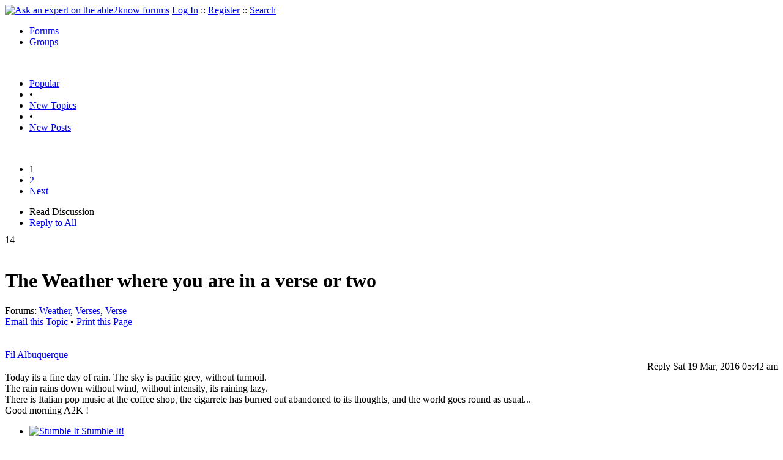

--- FILE ---
content_type: text/html
request_url: https://able2know.org/topic/314289-1
body_size: 9336
content:



<!DOCTYPE html PUBLIC "-//W3C//DTD XHTML 1.0 Strict//EN"
"https://www.w3.org/TR/xhtml1/DTD/xhtml1-strict.dtd">
<html xmlns="https://www.w3.org/1999/xhtml" xml:lang="en" lang="en">
<head>
<!-- GA4 -->
<!-- Google tag (gtag.js) -->

<script async src="https://www.googletagmanager.com/gtag/js?id=G-Q51F5M8FGC"></script>
<script>
  window.dataLayer = window.dataLayer || [];
  function gtag(){dataLayer.push(arguments);}
  gtag('js', new Date());

  gtag('config', 'G-Q51F5M8FGC');
</script>
 
	<meta http-equiv="Content-Type" content="text/html; charset=utf-8" />
	<meta name="robots" content="noarchive">
	<title>The Weather where you are in a verse or two</title>
	<link type="text/css" rel="stylesheet" href="https://cdn2.able2know.org/css/v11/site.gz.css" />
		<meta name='keywords' content="weather, verses, verse" />
<meta name='description' content="Discussion Tagged: Weather Verses Verse, Replies: 26" />
<script type="text/javascript" src="https://partner.googleadservices.com/gampad/google_service.js">
</script>
<script type="text/javascript">
  GS_googleAddAdSenseService("ca-pub-3092869023721312");
  GS_googleEnableAllServices();
</script>
<script type="text/javascript">
	GA_googleAddAttr("isGuest", "true");
	GA_googleAddAttr("tag", "weather");
</script> 
<script type="text/javascript">
		GA_googleAddSlot("ca-pub-3092869023721312", "a2kTopicLeaderboard");
	GA_googleAddAdSenseSlotAttr("a2kTopicLeaderboard", "google_color_border", "DFEDFF");
	GA_googleAddAdSenseSlotAttr("a2kTopicLeaderboard", "google_color_link", "1170A0");
	GA_googleAddAdSenseSlotAttr("a2kTopicLeaderboard", "google_color_bg", "FFFFFF");
	GA_googleAddAdSenseSlotAttr("a2kTopicLeaderboard", "google_color_text", "000000");
	GA_googleAddAdSenseSlotAttr("a2kTopicLeaderboard", "google_color_url", "008000");
	GA_googleAddAdSenseSlotAttr("a2kTopicLeaderboard", "google_alternate_ad_url ", "https://pan.horizontalverticals.com/zonetags/a2k/google/leaderboard.html");
	GA_googleAddAdSenseSlotAttr("a2kTopicLeaderboard", "google_ad_type", "text_image");
	GA_googleAddAdSenseSlotAttr("a2kTopicLeaderboard", "google_ui_features", "rc:10");
	GA_googleAddAdSenseSlotAttr("a2kTopicLeaderboard", "google_ad_channel", "");
			GA_googleAddSlot("ca-pub-3092869023721312", "a2kTopicLeaderboardMid");
	GA_googleAddAdSenseSlotAttr("a2kTopicLeaderboardMid", "google_color_border", "FFFFFF");
	GA_googleAddAdSenseSlotAttr("a2kTopicLeaderboardMid", "google_color_link", "1170A0");
	GA_googleAddAdSenseSlotAttr("a2kTopicLeaderboardMid", "google_color_bg", "FFFFFF");
	GA_googleAddAdSenseSlotAttr("a2kTopicLeaderboardMid", "google_color_text", "000000");
	GA_googleAddAdSenseSlotAttr("a2kTopicLeaderboardMid", "google_color_url", "008000");
	GA_googleAddAdSenseSlotAttr("a2kTopicLeaderboardMid", "google_alternate_ad_url ", "https://pan.horizontalverticals.com/zonetags/a2k/google/leaderboard.html");
	GA_googleAddAdSenseSlotAttr("a2kTopicLeaderboardMid", "google_ad_type", "text_image");
	GA_googleAddAdSenseSlotAttr("a2kTopicLeaderboardMid", "google_ui_features", "rc:10");
	GA_googleAddAdSenseSlotAttr("a2kTopicLeaderboardMid", "google_ad_channel", "");
			GA_googleAddSlot("ca-pub-3092869023721312", "a2kTopicLeaderboardEnd");
	GA_googleAddAdSenseSlotAttr("a2kTopicLeaderboardEnd", "google_color_border", "DFEDFF");
	GA_googleAddAdSenseSlotAttr("a2kTopicLeaderboardEnd", "google_color_link", "1170A0");
	GA_googleAddAdSenseSlotAttr("a2kTopicLeaderboardEnd", "google_color_bg", "FFFFFF");
	GA_googleAddAdSenseSlotAttr("a2kTopicLeaderboardEnd", "google_color_text", "000000");
	GA_googleAddAdSenseSlotAttr("a2kTopicLeaderboardEnd", "google_color_url", "008000");
	GA_googleAddAdSenseSlotAttr("a2kTopicLeaderboardEnd", "google_alternate_ad_url ", "https://pan.horizontalverticals.com/zonetags/a2k/google/leaderboard.html");
	GA_googleAddAdSenseSlotAttr("a2kTopicLeaderboardEnd", "google_ad_type", "text_image");
	GA_googleAddAdSenseSlotAttr("a2kTopicLeaderboardEnd", "google_ui_features", "rc:10");
	GA_googleAddAdSenseSlotAttr("a2kTopicLeaderboardEnd", "google_ad_channel", "");
			GA_googleAddSlot("ca-pub-3092869023721312", "a2kTopicLinks");
	</script>
<script type="text/javascript">
  GA_googleFetchAds();
</script>
    
	
	<!-- legacy UA tag to be removed before July 1 2023 -->
	<script type="text/javascript">
	
  	var _gaq = _gaq || [];
  	_gaq.push(['_setAccount', 'UA-6419689-1']);
  	_gaq.push(['_setDomainName', '.able2know.org']);
  	_gaq.push(['_trackPageview']);
	
  	(function() {
    	var ga = document.createElement('script'); ga.type = 'text/javascript'; ga.async = true;
    	ga.src = ('https:' == document.location.protocol ? 'https://ssl' : 'http://www') + '.google-analytics.com/ga.js';
    	var s = document.getElementsByTagName('script')[0]; s.parentNode.insertBefore(ga, s);
  	})();
	</script>
	
</head>
<body>
	<div id="header">
		<div class="wrapper">
			<a name="top" id="top"></a><a href="https://able2know.org/" title="Ask an expert on the able2know forums"><img id="logo" src="https://cdn2.able2know.org/images/v5/logo.jpg" alt="Ask an expert on the able2know forums" width="150" height="50" /></a>			<span class="siteLinks"><a href="https://able2know.org/authenticate/login/" title="Log In">Log In</a> :: <a href="https://able2know.org/authenticate/register/" title="Register">Register</a> :: <a href="https://able2know.org/search/" title="Search">Search</a></span>
						<ul id="headerNav" class="inline">
				<li class="selected"><a href="https://able2know.org/forums/" title="Forums">Forums</a><span></span></li>
				<li><a href="https://groups.able2know.org/" title="Groups">Groups</a><span></span></li>
			</ul>
						<br style="clear:both;"/>
		</div>
	</div>
	<div id="subHeader"> 
		<div class="wrapper">
												<ul class="inline">
	<li><a href="https://able2know.org/popular/" title="Popular">Popular</a></li>
	<li>&#8226;</li>
		<li><a href="https://able2know.org/newtopics/" title="New Topics">New Topics</a></li>
	<li>&#8226;</li>
	<li><a href="https://able2know.org/newposts/" title="New Posts">New Posts</a></li>
</ul>										<div class="clear">&nbsp;</div>
		</div>
	</div>
	<div id="body">
		<div id="aboveContent">
						<div style='text-align:center;'>
		<script type="text/javascript">
			GA_googleFillSlot("a2kTopicLeaderboard");
		</script>
	</div>

		</div>

					<div class="wrapper" style="margin-bottom:-6px;">
								<div class="pagination">
			<ul>
																			<li class="currentPage">1</li>
																				<li>
							<a href="https://able2know.org/topic/314289-2" title="Page 2">2</a>
						</li>
																		<li>
						<a href="https://able2know.org/topic/314289-2" title="Next Page">Next</a>
					</li>
							</ul>
		</div>
	
	<ul class="tabStrip connectedTabs">
						<li class='selected'><span>Read Discussion</span></li>
						<li><a href="/reply/topic-314289" title="Reply to All" rel="nofollow">Reply to All</a></li>
		</ul>

			</div>
				<div class="wrapper mainWrapper">
						
				<div class="box gridItem">
		<div class="topicHeader item" id="topicHeader-6147577">
			<div class="popularityBadge">
				<span class="postScore">14</span>
				<div class="popularityVote">	
											<span class='thumbUp'>&nbsp;</span>
						
											<span class='thumbDown'>&nbsp;</span>
						
				</div>																	
			</div>
			<h1>The Weather where you are in a verse or two</h1>
			<div class="topicMeta">
				Forums:
				<a href='https://able2know.org/forum/weather/' title="Weather Forum">Weather</a>, <a href='https://able2know.org/forum/verses/' title="Verses Forum">Verses</a>, <a href='https://able2know.org/forum/verse/' title="Verse Forum">Verse</a>
									<br/>
					<span><a class="dhtml" href="/cdn-cgi/l/email-protection#c7f8b4b2a5ada2a4b3fa93afa2e790a2a6b3afa2b5e7b0afa2b5a2e7bea8b2e7a6b5a2e7aea9e7a6e7b1a2b5b4a2e7a8b5e7b3b0a8e1a6aab7fca5a8a3befaafb3b3b7b4fde8e8a6a5aba2f5aca9a8b0e9a8b5a0e8b3a8b7aea4e8f4f6f3f5fffeeaf6" title="Email this Topic">Email this Topic</a></span>
					<span>&#8226; <a class="dhtml" href="javascript:window.print();" title="Print this Page">Print this Page</a></span>
							</div>			
		</div>
		<div class="clear">&nbsp;</div>
	</div>
	<div class="clear">&nbsp;</div>
	<div class="topicList box">
		<input type="hidden" id="topicId" value="314289"/>
									<div id="post-6147577" class="firstPostWrapper">
					<div class="header">
																			<a class="user" href="https://able2know.org/user/fil_albuquerque/" title="View Profile">Fil Albuquerque</a>
												
						<div style="height:1px;overflow:hidden;clear:both;">&nbsp;</div>
					</div>
					<div class="toolbar postWrapper" style="text-align:right;">
													<span class="buttons postReply" id="postReply-6147577" title="Reply">Reply</span>																		<span class="date smalltxt">
							Sat 19 Mar, 2016 05:42 am
						</span>
						
					</div>
					
					<div id="post-6147577-body" class="expandedPostBody" style="clear:both;">
						Today its a fine day of rain. The sky is pacific grey, without turmoil.<br />
The rain rains down without wind, without intensity, its raining lazy.<br />
There is Italian pop music at the coffee shop, the cigarrete has burned out abandoned to its thoughts, and the world goes round as usual...<br />
Good morning A2K !
					</div>
				</div>
				<div id="shareTopic">
					<ul class="inline">
						<li><a href="https://www.stumbleupon.com/submit?url=https%3A%2F%2Fable2know.org%2Ftopic%2F314289-1&amp;title=The+Weather+where+you+are+in+a+verse+or+two" class="dhtml" rel="external nofollow"><img src="https://cdn2.able2know.org/images/v5/icons/stumbleupon.gif" height="13" width="13" alt="Stumble It" /> Stumble It!</a></li>
						<li>&nbsp;&#8226;&nbsp;</li>
						<li><a href="https://twitter.com/home/?status=The+Weather+where+you+are+in+a+verse+or+two+https%3A%2F%2Fable2know.org%2Ftopic%2F314289-1" class="dhtml" rel="external nofollow"><img src="https://cdn2.able2know.org/images/v5/icons/twitter.gif" height="13" width="13" alt="Post to Twitter" /> Tweet This</a></li>
						<li>&nbsp;&#8226;&nbsp;</li>
						<li><a href="https://delicious.com/save?v=5&amp;noui&amp;jump=close&amp;url=https%3A%2F%2Fable2know.org%2Ftopic%2F314289-1&amp;title=The+Weather+where+you+are+in+a+verse+or+two" class="dhtml" rel="external nofollow"><img src="https://cdn2.able2know.org/images/v5/icons/delicious.gif" height="10" width="10" alt="Bookmark on Delicious" /> Bookmark on Delicious</a></li>
						<li>&nbsp;&#8226;&nbsp;</li>
						<li><a href="https://www.facebook.com/share.php?u=https%3A%2F%2Fable2know.org%2Ftopic%2F314289-1&amp;t=The+Weather+where+you+are+in+a+verse+or+two" class="dhtml" rel="external nofollow"><img src="https://cdn2.able2know.org/images/v5/icons/facebook.gif" height="13" width="13" alt="Share on Facebook" /> Share on Facebook</a></li>
						<li>&nbsp;&#8226;&nbsp;</li>
						<li><a href="https://www.myspace.com/Modules/PostTo/Pages/?t=The+Weather+where+you+are+in+a+verse+or+two&amp;u=https%3A%2F%2Fable2know.org%2Ftopic%2F314289-1&amp;l=2" class="dhtml" rel="external nofollow"><img src="https://cdn2.able2know.org/images/v5/icons/myspace.gif" height="13" width="13" alt="Share on MySpace!" /> Share on MySpace</a></li>
					</ul>
				</div>
				<div class="topicControls">
					<ul class="topicMenu ajaxTabs">
						<li id="topicTab_1" class="first">Topic Stats</li>
						<li id="topicTab_2" class="selected">Top Replies</li>
						<li id="topicTab_3">Link to this Topic</li>
					</ul>
					<div class="ajaxTabContent">
						<div>
							Type: Discussion &#8226; Score: 14 &#8226; Views: 3,256 &#8226; Replies: 26
													</div>
					</div>
					<div class="ajaxTabContent selected">
						<div class="replyBox">
															<ul>
																			<li style="overflow:hidden;"><strong>[+6]</strong> -  <a href="https://able2know.org/topic/314289-1#post-6148787">George - 03/21/2016<span class="preview">Up here in the Northeastern corridor
The weather went horrid then horrider.
The cold all around
And the snow on the ground
Makes me yearn for a ticket to Florida.</span></a></li>																			<li style="overflow:hidden;"><strong>[+4]</strong> -  <a href="https://able2know.org/topic/314289-1#post-6147774">edgarblythe - 03/19/2016<span class="preview">Out peeks the sun
Now hides the sun
Chill, persistent breeze
Spells a final winter tease</span></a></li>																			<li style="overflow:hidden;"><strong>[+4]</strong> -  <a href="https://able2know.org/topic/314289-2#post-6152004">vonny - 03/26/2016<span class="preview">Gusts of wind are rattling panes
Of glass as a storm passes by
I watch the trees with anxious eyes
And heave a worried sigh.

Storm Katie nears our rainswept shores
Such timing isn't right...</span></a></li>																			<li style="overflow:hidden;"><strong>[+3]</strong> -  <a href="https://able2know.org/topic/314289-1#post-6147778">CalamityJane - 03/19/2016<span class="preview">Gorgeous, about 70F  and sunny here
I wish you could see the blue sky
The neighbor is outside with a beer
California living is worth a try.</span></a></li>																			<li style="overflow:hidden;"><strong>[+3]</strong> -  <a href="https://able2know.org/topic/314289-1#post-6147784">farmerman - 03/19/2016<span class="preview">REminds me of on of my favorite Frost poems&quot;Two Tramps in Mud Time&quot;
Mud Time is a unique northeast season that is part of the New ENgland Calendar 

[quote]    [b]...</span></a></li>																			<li style="overflow:hidden;"><strong>[+3]</strong> -  <a href="https://able2know.org/topic/314289-1#post-6150409">jespah - 03/24/2016<span class="preview">A tee shirt Wednesday,
the jacket I fling,
turtleneck today,
no robins to sing,
is it hot flashes,
or a New England spring?</span></a></li>																																																																																													</ul>
													</div>
					</div>
					<div class="ajaxTabContent">
						<div>
							<form id="urlForm" action="" onsubmit="return false;">
							<div>
							<p><label for="topicLink">Link</label></p>
							<input class="smalltxt softtxt" style="padding:2px;width:300px;" type="text" name="topicLink" id="topicLink" value="https://able2know.org/topic/314289-1" readonly="readonly" onclick="javascript:document.getElementById('topicLink').focus();document.getElementById('topicLink').select();" />
							</div>
							</form>
							 <form id="embedForm" action="" onsubmit="return false;">
							<div>
							<p><label for="topicEmbed">HTML</label></p>
							<input class="smalltxt softtxt" style="padding:2px;width:300px;" type="text" name="topicEmbed" id="topicEmbed" value="&lt;a href='https://able2know.org/topic/314289-1' title='The Weather where you are in a verse or two'>&lt;b>The Weather where you are in a verse or two&lt;/b>&lt;/a>" readonly="readonly" onclick="javascript:document.getElementById('topicEmbed').focus();document.getElementById('topicEmbed').select();" />
							</div>
							</form>
						</div>
					</div>
				</div>
				<div style="clear:both;">&nbsp;</div>
																			<div style="text-align:center;">
						<script data-cfasync="false" src="/cdn-cgi/scripts/5c5dd728/cloudflare-static/email-decode.min.js"></script><script type="text/javascript">
  							GA_googleFillSlot("a2kTopicLinks");
						</script>
					</div>
																																	<div id="post-6147579" class="postWrapper">
						<div class="header">
														
						<span class="user">farmerman</span><br/>
													
							<div style="height:1px;overflow:hidden;clear:both;">&nbsp;</div>
						</div>
													<div class="toolbar" style="text-align:right;">
							<div class="postVotes postControls">						
																	<span class='thumbUp'>&nbsp;</span>
															
								<span class="postScore" style="float:left;">2</span>
																	<span class='thumbDown'>&nbsp;</span>
															</div>		
														
							<span class="buttons postReply" id="postReply-6147579" title="Reply">Reply</span>																								
						<span class="date smalltxt">
							Sat 19 Mar, 2016 05:44 am
						</span>									
					</div>	

					<div id="post-6147579-body" class="expandedPostBody" style="clear:both;">
													<div>@Fil Albuquerque,<br /></div>
												Our weather, in a word, is NICE<br />
If you&#039;d just ignore the snow and ice.<br />

											</div>
					<div class="replyBox" id="replybox-6147579">
														<span style="float:left;">0 Replies</span>
																		<div style="height:1px;overflow:hidden;clear:both;">&nbsp;</div>
					</div>
				</div>
																									<div id="post-6147596" class="postWrapper">
						<div class="header">
														
						<span class="user">lmur</span><br/>
													
							<div style="height:1px;overflow:hidden;clear:both;">&nbsp;</div>
						</div>
													<div class="toolbar" style="text-align:right;">
							<div class="postVotes postControls">						
																	<span class='thumbUp'>&nbsp;</span>
															
								<span class="postScore" style="float:left;">1</span>
																	<span class='thumbDown'>&nbsp;</span>
															</div>		
														
							<span class="buttons postReply" id="postReply-6147596" title="Reply">Reply</span>																								
						<span class="date smalltxt">
							Sat 19 Mar, 2016 06:48 am
						</span>									
					</div>	

					<div id="post-6147596-body" class="expandedPostBody" style="clear:both;">
													<div>@Fil Albuquerque,<br /></div>
												The sun is out (Apparently.<br />
I&#039;m watching football on TV).
											</div>
					<div class="replyBox" id="replybox-6147596">
														<span style="float:left;">0 Replies</span>
																		<div style="height:1px;overflow:hidden;clear:both;">&nbsp;</div>
					</div>
				</div>
																									<div id="post-6147602" class="postWrapper">
						<div class="header">
														
						<span class="user">timur</span><br/>
													
							<div style="height:1px;overflow:hidden;clear:both;">&nbsp;</div>
						</div>
													<div class="toolbar" style="text-align:right;">
							<div class="postVotes postControls">						
																	<span class='thumbUp'>&nbsp;</span>
															
								<span class="postScore" style="float:left;">2</span>
																	<span class='thumbDown'>&nbsp;</span>
															</div>		
														
							<span class="buttons postReply" id="postReply-6147602" title="Reply">Reply</span>																								
						<span class="date smalltxt">
							Sat 19 Mar, 2016 07:07 am
						</span>									
					</div>	

					<div id="post-6147602-body" class="expandedPostBody" style="clear:both;">
													<div>@Fil Albuquerque,<br /></div>
												Here, it&#039;s a cloudy, gloomy day.<br />
It seems it&#039;s gonna stay that way.<br />
Not that I&#039;ve something against clouds,<br />
Except when they cover us like shrouds.
											</div>
					<div class="replyBox" id="replybox-6147602">
														<span style="float:left;">0 Replies</span>
																		<div style="height:1px;overflow:hidden;clear:both;">&nbsp;</div>
					</div>
				</div>
																									<div id="post-6147635" class="postWrapper">
						<div class="header">
														
						<span class="user">jespah</span><br/>
													
							<div style="height:1px;overflow:hidden;clear:both;">&nbsp;</div>
						</div>
													<div class="toolbar" style="text-align:right;">
							<div class="postVotes postControls">						
																	<span class='thumbUp'>&nbsp;</span>
															
								<span class="postScore" style="float:left;">2</span>
																	<span class='thumbDown'>&nbsp;</span>
															</div>		
														
							<span class="buttons postReply" id="postReply-6147635" title="Reply">Reply</span>																								
						<span class="date smalltxt">
							Sat 19 Mar, 2016 08:38 am
						</span>									
					</div>	

					<div id="post-6147635-body" class="expandedPostBody" style="clear:both;">
												The lion, lamb, approaching Easter<br />
but first we&#039;ll be smacked with a f&#039;ing Nor&#039;easter
											</div>
					<div class="replyBox" id="replybox-6147635">
														<span style="float:left;">0 Replies</span>
																		<div style="height:1px;overflow:hidden;clear:both;">&nbsp;</div>
					</div>
				</div>
																									<div id="post-6147709" class="postWrapper">
						<div class="header">
														
						<span class="user">Real Music</span><br/>
													
							<div style="height:1px;overflow:hidden;clear:both;">&nbsp;</div>
						</div>
													<div class="toolbar" style="text-align:right;">
							<div class="postVotes postControls">						
																	<span class='thumbUp'>&nbsp;</span>
															
								<span class="postScore" style="float:left;">1</span>
																	<span class='thumbDown'>&nbsp;</span>
															</div>		
														
							<span class="buttons postReply" id="postReply-6147709" title="Reply">Reply</span>																								
						<span class="date smalltxt">
							Sat 19 Mar, 2016 12:10 pm
						</span>									
					</div>	

					<div id="post-6147709-body" class="expandedPostBody" style="clear:both;">
													<div>@Fil Albuquerque,<br /></div>
												It&#039;s about 80 degrees and sunny
											</div>
					<div class="replyBox" id="replybox-6147709">
														<span style="float:left;">0 Replies</span>
																		<div style="height:1px;overflow:hidden;clear:both;">&nbsp;</div>
					</div>
				</div>
																									<div id="post-6147774" class="postWrapper">
						<div class="header">
														
						<span class="user">edgarblythe</span><br/>
													
							<div style="height:1px;overflow:hidden;clear:both;">&nbsp;</div>
						</div>
													<div class="toolbar" style="text-align:right;">
							<div class="postVotes postControls">						
																	<span class='thumbUp'>&nbsp;</span>
															
								<span class="postScore" style="float:left;">4</span>
																	<span class='thumbDown'>&nbsp;</span>
															</div>		
														
							<span class="buttons postReply" id="postReply-6147774" title="Reply">Reply</span>																								
						<span class="date smalltxt">
							Sat 19 Mar, 2016 02:24 pm
						</span>									
					</div>	

					<div id="post-6147774-body" class="expandedPostBody" style="clear:both;">
												Out peeks the sun<br />
Now hides the sun<br />
Chill, persistent breeze<br />
Spells a final winter tease
											</div>
					<div class="replyBox" id="replybox-6147774">
													<a class="replyBoxLink dhtml">
								<span style="float:left;">1 Reply</span>
							</a>
																		<div style="height:1px;overflow:hidden;clear:both;">&nbsp;</div>
					</div>
				</div>
																									<div id="post-6147778" class="postWrapper">
						<div class="header">
														
						<span class="user">CalamityJane</span><br/>
													
							<div style="height:1px;overflow:hidden;clear:both;">&nbsp;</div>
						</div>
													<div class="toolbar" style="text-align:right;">
							<div class="postVotes postControls">						
																	<span class='thumbUp'>&nbsp;</span>
															
								<span class="postScore" style="float:left;">3</span>
																	<span class='thumbDown'>&nbsp;</span>
															</div>		
														
							<span class="buttons postReply" id="postReply-6147778" title="Reply">Reply</span>																								
						<span class="date smalltxt">
							Sat 19 Mar, 2016 02:27 pm
						</span>									
					</div>	

					<div id="post-6147778-body" class="expandedPostBody" style="clear:both;">
												Gorgeous, about 70F  and sunny here<br />
I wish you could see the blue sky<br />
The neighbor is outside with a beer<br />
California living is worth a try.
											</div>
					<div class="replyBox" id="replybox-6147778">
														<span style="float:left;">0 Replies</span>
																		<div style="height:1px;overflow:hidden;clear:both;">&nbsp;</div>
					</div>
				</div>
																									<div id="post-6147784" class="postWrapper">
						<div class="header">
														
						<span class="user">farmerman</span><br/>
													
							<div style="height:1px;overflow:hidden;clear:both;">&nbsp;</div>
						</div>
													<div class="toolbar" style="text-align:right;">
							<div class="postVotes postControls">						
																	<span class='thumbUp'>&nbsp;</span>
															
								<span class="postScore" style="float:left;">3</span>
																	<span class='thumbDown'>&nbsp;</span>
															</div>		
														
							<span class="buttons postReply" id="postReply-6147784" title="Reply">Reply</span>																								
						<span class="date smalltxt">
							Sat 19 Mar, 2016 02:35 pm
						</span>									
					</div>	

					<div id="post-6147784-body" class="expandedPostBody" style="clear:both;">
													<div>@edgarblythe,<br /></div>
												REminds me of on of my favorite Frost poems&quot;Two Tramps in Mud Time&quot;<br />
Mud Time is a unique northeast season that is part of the New ENgland Calendar <br />
<br />
<div class='quote'><span class='quoteTitle'>Quote:</span><blockquote><div>    <b>                <span style='color:#0080FF;'>TWO TRAMPS IN MUD TIME</span></b>  <br />
<br />
Out of the mud two strangers came <br />
And caught me splitting wood in the yard, <br />
And one of them put me off my aim <br />
By hailing cheerily &quot;Hit them hard!&quot; <br />
I knew pretty well why he had dropped behind <br />
And let the other go on a way. <br />
I knew pretty well what he had in mind:<br />
He wanted to take my job for pay.<br />
<br />
Good blocks of oak it was I split, <br />
As large around as the chopping block; <br />
And every piece I squarely hit <br />
Fell splinterless as a cloven rock. <br />
The blows that a life of self-control <br />
Spares to strike for the common good, <br />
That day, giving a loose my soul, <br />
I spent on the unimportant wood.<br />
<br />
The sun was warm but the wind was chill. <br />
You know how it is with an April day <br />
When the sun is out and the wind is still, <br />
You&#039;re one month on in the middle of May. <br />
But if you so much as dare to speak, <br />
A cloud comes over the sunlit arch, <br />
A wind comes off a frozen peak, <br />
And you&#039;re two months back in the middle of March.<br />
<br />
A bluebird comes tenderly up to alight <br />
And turns to the wind to unruffle a plume, <br />
His song so pitched as not to excite <br />
A single flower as yet to bloom. <br />
It is snowing a flake; and he half knew <br />
Winter was only playing possum. <br />
Except in color he isn&#039;t blue, <br />
But he wouldn&#039;t advise a thing to blossom.<br />
<br />
The water for which we may have to look <br />
In summertime with a witching wand, <br />
In every wheelrut&#039;s now a brook, <br />
In every print of a hoof a pond. <br />
Be glad of water, but don&#039;t forget <br />
The lurking frost in the earth beneath <br />
That will steal forth after the sun is set <br />
And show on the water its crystal teeth.<br />
<br />
The time when most I loved my task <br />
The two must make me love it more <br />
By coming with what they came to ask. <br />
You&#039;d think I never had felt before <br />
The weight of an ax-head poised aloft, <br />
The grip of earth on outspread feet, <br />
The life of muscles rocking soft <br />
And smooth and moist in vernal heat.<br />
<br />
Out of the wood two hulking tramps <br />
(From sleeping God knows where last night, <br />
But not long since in the lumber camps). <br />
They thought all chopping was theirs of right. <br />
Men of the woods and lumberjacks, <br />
The judged me by their appropriate tool. <br />
Except as a fellow handled an ax <br />
They had no way of knowing a fool.<br />
<br />
Nothing on either side was said. <br />
They knew they had but to stay their stay <br />
And all their logic would fill my head: <br />
As that I had no right to play <br />
With what was another man&#039;s work for gain. <br />
My right might be love but theirs was need. <br />
And where the two exist in twain <br />
Theirs was the better right--agreed.<br />
<br />
But yield who will to their separation, <br />
My object in living is to unite <br />
My avocation and my vocation <br />
As my two eyes make one in sight. <br />
Only where love and need are one, <br />
And the work is play for mortal stakes, <br />
Is the deed ever really done <br />
For Heaven and the future&#039;s sakes.<br />
<br />
                                                                        </div></blockquote></div>
											</div>
					<div class="replyBox" id="replybox-6147784">
													<a class="replyBoxLink dhtml">
								<span style="float:left;">2 Replies</span>
							</a>
																		<div style="height:1px;overflow:hidden;clear:both;">&nbsp;</div>
					</div>
				</div>
																									<div id="post-6147814" class="postWrapper">
						<div class="header">
														
						<span class="user">edgarblythe</span><br/>
													
							<div style="height:1px;overflow:hidden;clear:both;">&nbsp;</div>
						</div>
													<div class="toolbar" style="text-align:right;">
							<div class="postVotes postControls">						
																	<span class='thumbUp'>&nbsp;</span>
															
								<span class="postScore" style="float:left;">2</span>
																	<span class='thumbDown'>&nbsp;</span>
															</div>		
														
							<span class="buttons postReply" id="postReply-6147814" title="Reply">Reply</span>																								
						<span class="date smalltxt">
							Sat 19 Mar, 2016 03:07 pm
						</span>									
					</div>	

					<div id="post-6147814-body" class="expandedPostBody" style="clear:both;">
													<div>@farmerman,<br /></div>
												I never could write so long on a topic as minds like Frost&#039;s. His verses have a verve few can capture so well. 
											</div>
					<div class="replyBox" id="replybox-6147814">
													<a class="replyBoxLink dhtml">
								<span style="float:left;">1 Reply</span>
							</a>
																		<div style="height:1px;overflow:hidden;clear:both;">&nbsp;</div>
					</div>
				</div>
																			<div style='text-align:center;margin-top:10px;margin-bottom:10px;'>
						<script type="text/javascript">
  						GA_googleFillSlot("a2kTopicLeaderboardMid");
						</script>
					</div>
																									<div id="post-6147833" class="postWrapper">
						<div class="header">
														
						<span class="user">farmerman</span><br/>
													
							<div style="height:1px;overflow:hidden;clear:both;">&nbsp;</div>
						</div>
													<div class="toolbar" style="text-align:right;">
							<div class="postVotes postControls">						
																	<span class='thumbUp'>&nbsp;</span>
															
								<span class="postScore" style="float:left;">1</span>
																	<span class='thumbDown'>&nbsp;</span>
															</div>		
														
							<span class="buttons postReply" id="postReply-6147833" title="Reply">Reply</span>																								
						<span class="date smalltxt">
							Sat 19 Mar, 2016 03:27 pm
						</span>									
					</div>	

					<div id="post-6147833-body" class="expandedPostBody" style="clear:both;">
													<div>@edgarblythe,<br /></div>
												he was a mensch about New England. He could write all week  about one little brook, and make it sound important.  <br />
I once went to an apple orchard (I think it was in Vermont not MAss) that he pinpointed as an old cider area in a collection. I stood around looking and, it was in the very late summer (just before the color and well before the &quot;Locking&quot;). You could see the maroon leaves of the blueberry barrens and the old trees bearing these stunted gnarly  looking cider apples, that, when you bit into one, was like eating an unripe persimmon. SO ASTRINGENT.<br />
<br />
Thats  how I learnt about the many styles of apples and their uses.<br />

											</div>
					<div class="replyBox" id="replybox-6147833">
														<span style="float:left;">0 Replies</span>
																		<div style="height:1px;overflow:hidden;clear:both;">&nbsp;</div>
					</div>
				</div>
																									<div id="post-6147849" class="postWrapper">
						<div class="header">
														
						<span class="user">edgarblythe</span><br/>
													
							<div style="height:1px;overflow:hidden;clear:both;">&nbsp;</div>
						</div>
													<div class="toolbar" style="text-align:right;">
							<div class="postVotes postControls">						
																	<span class='thumbUp'>&nbsp;</span>
															
								<span class="postScore" style="float:left;">1</span>
																	<span class='thumbDown'>&nbsp;</span>
															</div>		
														
							<span class="buttons postReply" id="postReply-6147849" title="Reply">Reply</span>																								
						<span class="date smalltxt">
							Sat 19 Mar, 2016 03:50 pm
						</span>									
					</div>	

					<div id="post-6147849-body" class="expandedPostBody" style="clear:both;">
												Apples. One of my favorite foods. I pick one variety for a favorite, then switch to another. One year the Pink Ladies were among the best I ever had, but since, I have not found any to equal those of that one season.
											</div>
					<div class="replyBox" id="replybox-6147849">
													<a class="replyBoxLink dhtml">
								<span style="float:left;">1 Reply</span>
							</a>
																		<div style="height:1px;overflow:hidden;clear:both;">&nbsp;</div>
					</div>
				</div>
																									<div id="post-6148109" class="postWrapper">
						<div class="header">
														
						<span class="user">farmerman</span><br/>
													
							<div style="height:1px;overflow:hidden;clear:both;">&nbsp;</div>
						</div>
													<div class="toolbar" style="text-align:right;">
							<div class="postVotes postControls">						
																	<span class='thumbUp'>&nbsp;</span>
															
								<span class="postScore" style="float:left;">1</span>
																	<span class='thumbDown'>&nbsp;</span>
															</div>		
														
							<span class="buttons postReply" id="postReply-6148109" title="Reply">Reply</span>																								
						<span class="date smalltxt">
							Sun 20 Mar, 2016 04:51 am
						</span>									
					</div>	

					<div id="post-6148109-body" class="expandedPostBody" style="clear:both;">
													<div>@edgarblythe,<br /></div>
												Apples are one fruit that are being developed for flavor and texture as well as shipping characteristics. Most all other veggies and fruits are only being futzed with to improve weight and shipping .<br />
Tomatoes are an example of something that has been so screwed with by crossbreeding that the tomato in winter is not a favorite fruit of the Northest.<br />
We use canned tomatoes in winter, their flavor is way better.<br />
<br />
Apples have kept up with flavor demands. Even the Amish, who excel at retaining &quot;heritage&quot; fruits and veggies , have been quick to adopt such new varietal apples and Bonnie Brae, or &quot;Cortland X&quot; and the ever popular golden delicious
											</div>
					<div class="replyBox" id="replybox-6148109">
													<a class="replyBoxLink dhtml">
								<span style="float:left;">1 Reply</span>
							</a>
																		<div style="height:1px;overflow:hidden;clear:both;">&nbsp;</div>
					</div>
				</div>
																									<div id="post-6148202" class="postWrapper">
						<div class="header">
														
						<span class="user">edgarblythe</span><br/>
													
							<div style="height:1px;overflow:hidden;clear:both;">&nbsp;</div>
						</div>
													<div class="toolbar" style="text-align:right;">
							<div class="postVotes postControls">						
																	<span class='thumbUp'>&nbsp;</span>
															
								<span class="postScore" style="float:left;">2</span>
																	<span class='thumbDown'>&nbsp;</span>
															</div>		
														
							<span class="buttons postReply" id="postReply-6148202" title="Reply">Reply</span>																								
						<span class="date smalltxt">
							Sun 20 Mar, 2016 08:44 am
						</span>									
					</div>	

					<div id="post-6148202-body" class="expandedPostBody" style="clear:both;">
													<div>@farmerman,<br /></div>
												I think the modern tomato ought to be renamed, so that they are not confused with real tomatoes.
											</div>
					<div class="replyBox" id="replybox-6148202">
														<span style="float:left;">0 Replies</span>
																		<div style="height:1px;overflow:hidden;clear:both;">&nbsp;</div>
					</div>
				</div>
																									<div id="post-6148203" class="postWrapper">
						<div class="header">
														
						<span class="user">Lash</span><br/>
													
							<div style="height:1px;overflow:hidden;clear:both;">&nbsp;</div>
						</div>
													<div class="toolbar" style="text-align:right;">
							<div class="postVotes postControls">						
																	<span class='thumbUp'>&nbsp;</span>
															
								<span class="postScore" style="float:left;">1</span>
																	<span class='thumbDown'>&nbsp;</span>
															</div>		
														
							<span class="buttons postReply" id="postReply-6148203" title="Reply">Reply</span>																								
						<span class="date smalltxt">
							Sun 20 Mar, 2016 08:54 am
						</span>									
					</div>	

					<div id="post-6148203-body" class="expandedPostBody" style="clear:both;">
													<div>@farmerman,<br /></div>
												Two Tramps was lovely.  Hadn&#039;t seen it before.  Thanks for sharing.<br />
<br />
Rather daunting to even let ours appear after.
											</div>
					<div class="replyBox" id="replybox-6148203">
														<span style="float:left;">0 Replies</span>
																		<div style="height:1px;overflow:hidden;clear:both;">&nbsp;</div>
					</div>
				</div>
																									<div id="post-6148787" class="postWrapper">
						<div class="header">
														
						<span class="user">George</span><br/>
													
							<div style="height:1px;overflow:hidden;clear:both;">&nbsp;</div>
						</div>
													<div class="toolbar" style="text-align:right;">
							<div class="postVotes postControls">						
																	<span class='thumbUp'>&nbsp;</span>
															
								<span class="postScore" style="float:left;">6</span>
																	<span class='thumbDown'>&nbsp;</span>
															</div>		
														
							<span class="buttons postReply" id="postReply-6148787" title="Reply">Reply</span>																								
						<span class="date smalltxt">
							Mon 21 Mar, 2016 11:22 am
						</span>									
					</div>	

					<div id="post-6148787-body" class="expandedPostBody" style="clear:both;">
												Up here in the Northeastern corridor<br />
The weather went horrid then horrider.<br />
The cold all around<br />
And the snow on the ground<br />
Makes me yearn for a ticket to Florida.
											</div>
					<div class="replyBox" id="replybox-6148787">
														<span style="float:left;">0 Replies</span>
																		<div style="height:1px;overflow:hidden;clear:both;">&nbsp;</div>
					</div>
				</div>
																									<div id="post-6150305" class="postWrapper">
						<div class="header">
														
						<span class="user">zhanghj</span><br/>
													
							<div style="height:1px;overflow:hidden;clear:both;">&nbsp;</div>
						</div>
													<div class="toolbar" style="text-align:right;">
							<div class="postVotes postControls">						
																	<span class='thumbUp'>&nbsp;</span>
															
								<span class="postScore" style="float:left;">2</span>
																	<span class='thumbDown'>&nbsp;</span>
															</div>		
														
							<span class="buttons postReply" id="postReply-6150305" title="Reply">Reply</span>																								
						<span class="date smalltxt">
							Wed 23 Mar, 2016 11:29 pm
						</span>									
					</div>	

					<div id="post-6150305-body" class="expandedPostBody" style="clear:both;">
													<div>@Fil Albuquerque,<br /></div>
												Today it is a sunny day in Beijing, no smog,  but it is a little wind that make people feel cold.
											</div>
					<div class="replyBox" id="replybox-6150305">
														<span style="float:left;">0 Replies</span>
																		<div style="height:1px;overflow:hidden;clear:both;">&nbsp;</div>
					</div>
				</div>
																									<div id="post-6150409" class="postWrapper">
						<div class="header">
														
						<span class="user">jespah</span><br/>
													
							<div style="height:1px;overflow:hidden;clear:both;">&nbsp;</div>
						</div>
													<div class="toolbar" style="text-align:right;">
							<div class="postVotes postControls">						
																	<span class='thumbUp'>&nbsp;</span>
															
								<span class="postScore" style="float:left;">3</span>
																	<span class='thumbDown'>&nbsp;</span>
															</div>		
														
							<span class="buttons postReply" id="postReply-6150409" title="Reply">Reply</span>																								
						<span class="date smalltxt">
							Thu 24 Mar, 2016 07:06 am
						</span>									
					</div>	

					<div id="post-6150409-body" class="expandedPostBody" style="clear:both;">
												A tee shirt Wednesday,<br />
the jacket I fling,<br />
turtleneck today,<br />
no robins to sing,<br />
is it hot flashes,<br />
or a New England spring?
											</div>
					<div class="replyBox" id="replybox-6150409">
														<span style="float:left;">0 Replies</span>
																		<div style="height:1px;overflow:hidden;clear:both;">&nbsp;</div>
					</div>
				</div>
																									<div id="post-6150473" class="postWrapper">
						<div class="header">
														
						<span class="user">Fil Albuquerque</span><br/>
													
							<div style="height:1px;overflow:hidden;clear:both;">&nbsp;</div>
						</div>
													<div class="toolbar" style="text-align:right;">
							<div class="postVotes postControls">						
																	<span class='thumbUp'>&nbsp;</span>
															
								<span class="postScore" style="float:left;">1</span>
																	<span class='thumbDown'>&nbsp;</span>
															</div>		
														
							<span class="buttons postReply" id="postReply-6150473" title="Reply">Reply</span>																								
						<span class="date smalltxt">
							Thu 24 Mar, 2016 08:52 am
						</span>									
					</div>	

					<div id="post-6150473-body" class="expandedPostBody" style="clear:both;">
												Blue sky in a bright sunny afternoom in Coimbra...the coffee shop is the same, but pll feel more livelly chatty n loud with the spring settling in. There&#039;s smilling in ppl&#039;s faces just because... the air around me is fresh and busy, there is cuttlery washing  jiggling behind the balcony and soap opera on the tv...
											</div>
					<div class="replyBox" id="replybox-6150473">
														<span style="float:left;">0 Replies</span>
																		<div style="height:1px;overflow:hidden;clear:both;">&nbsp;</div>
					</div>
				</div>
																<a name="lastPost" id="lastPost"></a>									<div id="post-6150481" class="postWrapper">
						<div class="header">
														
						<span class="user">ehBeth</span><br/>
													
							<div style="height:1px;overflow:hidden;clear:both;">&nbsp;</div>
						</div>
													<div class="toolbar" style="text-align:right;">
							<div class="postVotes postControls">						
																	<span class='thumbUp'>&nbsp;</span>
															
								<span class="postScore" style="float:left;">1</span>
																	<span class='thumbDown'>&nbsp;</span>
															</div>		
														
							<span class="buttons postReply" id="postReply-6150481" title="Reply">Reply</span>																								
						<span class="date smalltxt">
							Thu 24 Mar, 2016 09:06 am
						</span>									
					</div>	

					<div id="post-6150481-body" class="expandedPostBody" style="clear:both;">
												Ice pellets on the ground<br />
Chip chip chopping gave me proof<br />
my biceps enjoy work
											</div>
					<div class="replyBox" id="replybox-6150481">
														<span style="float:left;">0 Replies</span>
																		<div style="height:1px;overflow:hidden;clear:both;">&nbsp;</div>
					</div>
				</div>
																			<div style='text-align:center;margin-top:10px;margin-bottom:10px;'>
						<script type="text/javascript">
  						GA_googleFillSlot("a2kTopicLeaderboardEnd");
						</script>
					</div>
											<div style="height:1px;overflow:hidden;clear:both;">&nbsp;</div>
	</div>
	<br />
<h3>Related Topics</h3>
<div class="box">
							<div class="item" style="padding:3px; border-bottom:1px dotted #bbb;">
				<a href="https://able2know.org/topic/217687-1"><b>Hurricane Season 2013</b></a>	- <span class="softtxt">Discussion by panzade</span>
			</div>
										<div class="item" style="padding:3px; border-bottom:1px dotted #bbb;">
				<a href="https://able2know.org/topic/145241-1"><b>Hurricane Season 2010</b></a>	- <span class="softtxt">Discussion by realjohnboy</span>
			</div>
										<div class="item" style="padding:3px; border-bottom:1px dotted #bbb;">
				<a href="https://able2know.org/topic/135320-1"><b>2009 Hurricane Season</b></a>	- <span class="softtxt">Discussion by realjohnboy</span>
			</div>
										<div class="item" style="padding:3px; border-bottom:1px dotted #bbb;">
				<a href="https://able2know.org/topic/121460-1"><b>Gustav!</b></a>	- <span class="softtxt">Discussion by littlek</span>
			</div>
										<div class="item" style="padding:3px; border-bottom:1px dotted #bbb;">
				<a href="https://able2know.org/topic/603-1"><b>WEATHER OR NOT?</b></a>	- <span class="softtxt">Discussion by Misti26</span>
			</div>
										<div class="item" style="padding:3px; border-bottom:1px dotted #bbb;">
				<a href="https://able2know.org/topic/265843-1"><b>Snowmaggedon 2015!!!</b></a>	- <span class="softtxt">Discussion by jespah</span>
			</div>
										<div class="item" style="padding:3px; border-bottom:1px dotted #bbb;">
				<a href="https://able2know.org/topic/260245-1"><b>How Are You Doing Out There, Frozen America?</b></a>	- <span class="softtxt">Question by Lordyaswas</span>
			</div>
										<div class="item" style="padding:3px; border-bottom:1px dotted #bbb;">
				<a href="https://able2know.org/topic/178896-1"><b>Great Dust Storm of 2012</b></a>	- <span class="softtxt">Discussion by edgarblythe</span>
			</div>
										<div class="item" style="padding:3px; border-bottom:1px dotted #bbb;">
				<a href="https://able2know.org/topic/143893-1"><b>NO FLY ZONE . . . IN ENGLAND ! ! !</b></a>	- <span class="softtxt">Discussion by Setanta</span>
			</div>
										<div class="item" style="padding:3px; border-bottom:1px dotted #bbb;">
				<a href="https://able2know.org/topic/141064-1"><b>Mid-Atlantic Blizzard</b></a>	- <span class="softtxt">Discussion by Diest TKO</span>
			</div>
										<div class="item" style="padding:3px; border-bottom:1px dotted #bbb;">
				<a href="https://able2know.org/topic/139387-1"><b>SNOW REMOVAL IS &quot;SHOVEL READY&quot;</b></a>	- <span class="softtxt">Discussion by farmerman</span>
			</div>
				</div>

			<div class="clear">&nbsp;</div>

							<div class="bread">
					<div class="box">
						<ol class="inline">
																								<li><a href='https://able2know.org/'><strong>Forums</strong></a></li>
																																<li>&raquo; <strong>The Weather where you are in a verse or two</strong></li>
																					</ol>
					</div>
				</div>
					</div>
					<div class="wrapper reverse">
								<div class="pagination">
			<ul>
																			<li class="currentPage">1</li>
																				<li>
							<a href="https://able2know.org/topic/314289-2" title="Page 2">2</a>
						</li>
																		<li>
						<a href="https://able2know.org/topic/314289-2" title="Next Page">Next</a>
					</li>
							</ul>
		</div>
	
	<ul class="tabStrip connectedTabs">
						<li class='selected'><span>Read Discussion</span></li>
						<li><a href="/reply/topic-314289" title="Reply to All" rel="nofollow">Reply to All</a></li>
		</ul>

			</div>
			</div>

	<div id="footer">
		<div class="wrapper">
			<div class="line">
				<div class="unit size1of3">
					<h3>Quick Links</h3>
					<ul class="box listBullet">
						<li><a href="/post/ask/" title="Ask a Question">Ask a Question</a></li>
						<li><a href="/post/discuss/" title="Start a Discussion">Start a Discussion</a></li>
						<li><a href="https://able2know.org/search/" title="Search">Search</a></li>
						<li><a href="https://able2know.org/chat/" title="Chat">Chat</a></li>
											</ul>
				</div>
				<div class="unit size1of3">
									<h3>My Account</h3>
					<ul class="box listBullet">
						<li><a href="https://able2know.org/account/" title="My Account">My Account</a></li>
						<li><a href="https://able2know.org/account/profile/" title="My Profile">My Profile</a></li>
						<li><a href="https://able2know.org/account/preferences/" title="My Preferences">My Preferences</a></li>
						<li><a href="https://able2know.org/account/ignoredUsers/" title="My Ignored Users">My Ignored Users</a></li>
						<li><a href="https://able2know.org/account/subscribedTopics/" title="My Email Updates">My Email Updates</a></li>
					</ul>
								</div>
				<div class="unit size1of3 lastUnit">
					<h3>able2know</h3>
					<ul class="box listBullet">
						<li><a href="https://able2know.org/rules/" title="Rules">Rules</a></li>
						<li><a href="https://blog.able2know.org/" title="Blog">Blog</a></li>
						<li><a href="https://www.twitter.com/able2know" rel="external">Twitter</a></li>
						<li><a href="https://www.facebook.com/able2know" rel="external">Facebook</a></li>
						<li><a href="https://able2know.org/contact/" title="Contact Us">Contact Us</a></li>
					</ul>
				</div>
			</div>		</div>
	</div>
	<div id="subFooter">
		<div class="wrapper">
			<span>Copyright &copy; 2026 <a href="https://www.madlab.com/" title="MadLab, LLC" rel="external">MadLab, LLC</a> :: <a href="https://able2know.org/about/tos/" title="Terms of Service">Terms of Service</a> :: <a href="https://able2know.org/about/privacy/" title="Privacy Policy">Privacy Policy</a> :: Page generated in 0.03 seconds on 01/18/2026 at  04:13:46</span>
		</div>
	</div>
	<a href="#top" id="toplink" class="dhtml">&#9650;</a>
	<a href="#bottom" id="bottomlink" class="dhtml">&#9660;</a>
	<a name="bottom" id="bottom"></a>
	<script type="text/javascript" src="https://cdn2.able2know.org/js/v10/master.guests.gz.js"></script>			
	
	<script type="text/javascript">
		topicPage.init();		
	
		tabStrip.init($C('topicControls')[0]);
	</script>


	
		
</body>

</html>